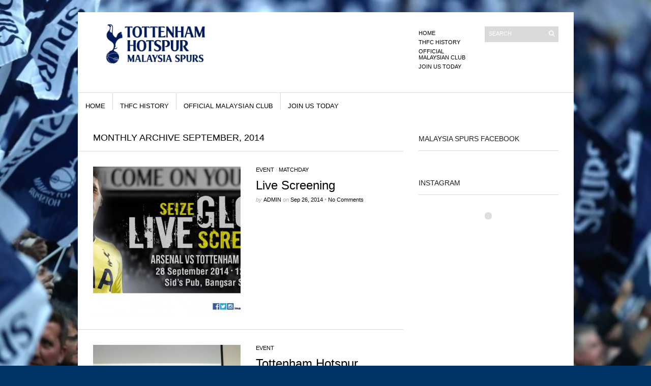

--- FILE ---
content_type: text/html; charset=UTF-8
request_url: https://myspurs.org/?m=201409
body_size: 43251
content:
<!DOCTYPE html PUBLIC "-//W3C//DTD XHTML 1.1//EN" "http://www.w3.org/TR/xhtml11/DTD/xhtml11.dtd">
<html xmlns="http://www.w3.org/1999/xhtml" dir="ltr" xml:lang="en-US">
    <head>
        <meta http-equiv="Content-Type" content="text/html; charset=UTF-8" />
        <title>Official Malaysia Spurs Supporters Club | Official Malaysia Spurs Supporters Club</title>
        <meta http-equiv="Content-language" content="en-US" />
		<link rel="profile" href="http://gmpg.org/xfn/11" />
        <link rel="shortcut icon" href="https://myspurs.org/wp-content/themes/sight/images/favico.ico" type="image/x-icon" />
        <link rel="stylesheet" type="text/css" media="all" href="https://myspurs.org/wp-content/themes/sight/style.css" />
        <!--[if IE]><link rel="stylesheet" type="text/css" media="all" href="https://myspurs.org/wp-content/themes/sight/ie.css" /><![endif]-->
                <meta name='robots' content='max-image-preview:large' />
<link rel='dns-prefetch' href='//maxcdn.bootstrapcdn.com' />
<link rel="alternate" type="application/rss+xml" title="Official Malaysia Spurs Supporters Club &raquo; Feed" href="https://myspurs.org/?feed=rss2" />
<link rel="alternate" type="application/rss+xml" title="Official Malaysia Spurs Supporters Club &raquo; Comments Feed" href="https://myspurs.org/?feed=comments-rss2" />
<script type="text/javascript">
window._wpemojiSettings = {"baseUrl":"https:\/\/s.w.org\/images\/core\/emoji\/14.0.0\/72x72\/","ext":".png","svgUrl":"https:\/\/s.w.org\/images\/core\/emoji\/14.0.0\/svg\/","svgExt":".svg","source":{"concatemoji":"https:\/\/myspurs.org\/wp-includes\/js\/wp-emoji-release.min.js?ver=6.2.3"}};
/*! This file is auto-generated */
!function(e,a,t){var n,r,o,i=a.createElement("canvas"),p=i.getContext&&i.getContext("2d");function s(e,t){p.clearRect(0,0,i.width,i.height),p.fillText(e,0,0);e=i.toDataURL();return p.clearRect(0,0,i.width,i.height),p.fillText(t,0,0),e===i.toDataURL()}function c(e){var t=a.createElement("script");t.src=e,t.defer=t.type="text/javascript",a.getElementsByTagName("head")[0].appendChild(t)}for(o=Array("flag","emoji"),t.supports={everything:!0,everythingExceptFlag:!0},r=0;r<o.length;r++)t.supports[o[r]]=function(e){if(p&&p.fillText)switch(p.textBaseline="top",p.font="600 32px Arial",e){case"flag":return s("\ud83c\udff3\ufe0f\u200d\u26a7\ufe0f","\ud83c\udff3\ufe0f\u200b\u26a7\ufe0f")?!1:!s("\ud83c\uddfa\ud83c\uddf3","\ud83c\uddfa\u200b\ud83c\uddf3")&&!s("\ud83c\udff4\udb40\udc67\udb40\udc62\udb40\udc65\udb40\udc6e\udb40\udc67\udb40\udc7f","\ud83c\udff4\u200b\udb40\udc67\u200b\udb40\udc62\u200b\udb40\udc65\u200b\udb40\udc6e\u200b\udb40\udc67\u200b\udb40\udc7f");case"emoji":return!s("\ud83e\udef1\ud83c\udffb\u200d\ud83e\udef2\ud83c\udfff","\ud83e\udef1\ud83c\udffb\u200b\ud83e\udef2\ud83c\udfff")}return!1}(o[r]),t.supports.everything=t.supports.everything&&t.supports[o[r]],"flag"!==o[r]&&(t.supports.everythingExceptFlag=t.supports.everythingExceptFlag&&t.supports[o[r]]);t.supports.everythingExceptFlag=t.supports.everythingExceptFlag&&!t.supports.flag,t.DOMReady=!1,t.readyCallback=function(){t.DOMReady=!0},t.supports.everything||(n=function(){t.readyCallback()},a.addEventListener?(a.addEventListener("DOMContentLoaded",n,!1),e.addEventListener("load",n,!1)):(e.attachEvent("onload",n),a.attachEvent("onreadystatechange",function(){"complete"===a.readyState&&t.readyCallback()})),(e=t.source||{}).concatemoji?c(e.concatemoji):e.wpemoji&&e.twemoji&&(c(e.twemoji),c(e.wpemoji)))}(window,document,window._wpemojiSettings);
</script>
<style type="text/css">
img.wp-smiley,
img.emoji {
	display: inline !important;
	border: none !important;
	box-shadow: none !important;
	height: 1em !important;
	width: 1em !important;
	margin: 0 0.07em !important;
	vertical-align: -0.1em !important;
	background: none !important;
	padding: 0 !important;
}
</style>
	<link rel='stylesheet' id='TwitterBadgeStyle-css' href='https://myspurs.org/wp-content/plugins/twitter-badge-widget/twitterbadge.css?ver=6.2.3' type='text/css' media='all' />
<link rel='stylesheet' id='wp-block-library-css' href='https://myspurs.org/wp-includes/css/dist/block-library/style.min.css?ver=6.2.3' type='text/css' media='all' />
<link rel='stylesheet' id='classic-theme-styles-css' href='https://myspurs.org/wp-includes/css/classic-themes.min.css?ver=6.2.3' type='text/css' media='all' />
<style id='global-styles-inline-css' type='text/css'>
body{--wp--preset--color--black: #000000;--wp--preset--color--cyan-bluish-gray: #abb8c3;--wp--preset--color--white: #ffffff;--wp--preset--color--pale-pink: #f78da7;--wp--preset--color--vivid-red: #cf2e2e;--wp--preset--color--luminous-vivid-orange: #ff6900;--wp--preset--color--luminous-vivid-amber: #fcb900;--wp--preset--color--light-green-cyan: #7bdcb5;--wp--preset--color--vivid-green-cyan: #00d084;--wp--preset--color--pale-cyan-blue: #8ed1fc;--wp--preset--color--vivid-cyan-blue: #0693e3;--wp--preset--color--vivid-purple: #9b51e0;--wp--preset--gradient--vivid-cyan-blue-to-vivid-purple: linear-gradient(135deg,rgba(6,147,227,1) 0%,rgb(155,81,224) 100%);--wp--preset--gradient--light-green-cyan-to-vivid-green-cyan: linear-gradient(135deg,rgb(122,220,180) 0%,rgb(0,208,130) 100%);--wp--preset--gradient--luminous-vivid-amber-to-luminous-vivid-orange: linear-gradient(135deg,rgba(252,185,0,1) 0%,rgba(255,105,0,1) 100%);--wp--preset--gradient--luminous-vivid-orange-to-vivid-red: linear-gradient(135deg,rgba(255,105,0,1) 0%,rgb(207,46,46) 100%);--wp--preset--gradient--very-light-gray-to-cyan-bluish-gray: linear-gradient(135deg,rgb(238,238,238) 0%,rgb(169,184,195) 100%);--wp--preset--gradient--cool-to-warm-spectrum: linear-gradient(135deg,rgb(74,234,220) 0%,rgb(151,120,209) 20%,rgb(207,42,186) 40%,rgb(238,44,130) 60%,rgb(251,105,98) 80%,rgb(254,248,76) 100%);--wp--preset--gradient--blush-light-purple: linear-gradient(135deg,rgb(255,206,236) 0%,rgb(152,150,240) 100%);--wp--preset--gradient--blush-bordeaux: linear-gradient(135deg,rgb(254,205,165) 0%,rgb(254,45,45) 50%,rgb(107,0,62) 100%);--wp--preset--gradient--luminous-dusk: linear-gradient(135deg,rgb(255,203,112) 0%,rgb(199,81,192) 50%,rgb(65,88,208) 100%);--wp--preset--gradient--pale-ocean: linear-gradient(135deg,rgb(255,245,203) 0%,rgb(182,227,212) 50%,rgb(51,167,181) 100%);--wp--preset--gradient--electric-grass: linear-gradient(135deg,rgb(202,248,128) 0%,rgb(113,206,126) 100%);--wp--preset--gradient--midnight: linear-gradient(135deg,rgb(2,3,129) 0%,rgb(40,116,252) 100%);--wp--preset--duotone--dark-grayscale: url('#wp-duotone-dark-grayscale');--wp--preset--duotone--grayscale: url('#wp-duotone-grayscale');--wp--preset--duotone--purple-yellow: url('#wp-duotone-purple-yellow');--wp--preset--duotone--blue-red: url('#wp-duotone-blue-red');--wp--preset--duotone--midnight: url('#wp-duotone-midnight');--wp--preset--duotone--magenta-yellow: url('#wp-duotone-magenta-yellow');--wp--preset--duotone--purple-green: url('#wp-duotone-purple-green');--wp--preset--duotone--blue-orange: url('#wp-duotone-blue-orange');--wp--preset--font-size--small: 13px;--wp--preset--font-size--medium: 20px;--wp--preset--font-size--large: 36px;--wp--preset--font-size--x-large: 42px;--wp--preset--spacing--20: 0.44rem;--wp--preset--spacing--30: 0.67rem;--wp--preset--spacing--40: 1rem;--wp--preset--spacing--50: 1.5rem;--wp--preset--spacing--60: 2.25rem;--wp--preset--spacing--70: 3.38rem;--wp--preset--spacing--80: 5.06rem;--wp--preset--shadow--natural: 6px 6px 9px rgba(0, 0, 0, 0.2);--wp--preset--shadow--deep: 12px 12px 50px rgba(0, 0, 0, 0.4);--wp--preset--shadow--sharp: 6px 6px 0px rgba(0, 0, 0, 0.2);--wp--preset--shadow--outlined: 6px 6px 0px -3px rgba(255, 255, 255, 1), 6px 6px rgba(0, 0, 0, 1);--wp--preset--shadow--crisp: 6px 6px 0px rgba(0, 0, 0, 1);}:where(.is-layout-flex){gap: 0.5em;}body .is-layout-flow > .alignleft{float: left;margin-inline-start: 0;margin-inline-end: 2em;}body .is-layout-flow > .alignright{float: right;margin-inline-start: 2em;margin-inline-end: 0;}body .is-layout-flow > .aligncenter{margin-left: auto !important;margin-right: auto !important;}body .is-layout-constrained > .alignleft{float: left;margin-inline-start: 0;margin-inline-end: 2em;}body .is-layout-constrained > .alignright{float: right;margin-inline-start: 2em;margin-inline-end: 0;}body .is-layout-constrained > .aligncenter{margin-left: auto !important;margin-right: auto !important;}body .is-layout-constrained > :where(:not(.alignleft):not(.alignright):not(.alignfull)){max-width: var(--wp--style--global--content-size);margin-left: auto !important;margin-right: auto !important;}body .is-layout-constrained > .alignwide{max-width: var(--wp--style--global--wide-size);}body .is-layout-flex{display: flex;}body .is-layout-flex{flex-wrap: wrap;align-items: center;}body .is-layout-flex > *{margin: 0;}:where(.wp-block-columns.is-layout-flex){gap: 2em;}.has-black-color{color: var(--wp--preset--color--black) !important;}.has-cyan-bluish-gray-color{color: var(--wp--preset--color--cyan-bluish-gray) !important;}.has-white-color{color: var(--wp--preset--color--white) !important;}.has-pale-pink-color{color: var(--wp--preset--color--pale-pink) !important;}.has-vivid-red-color{color: var(--wp--preset--color--vivid-red) !important;}.has-luminous-vivid-orange-color{color: var(--wp--preset--color--luminous-vivid-orange) !important;}.has-luminous-vivid-amber-color{color: var(--wp--preset--color--luminous-vivid-amber) !important;}.has-light-green-cyan-color{color: var(--wp--preset--color--light-green-cyan) !important;}.has-vivid-green-cyan-color{color: var(--wp--preset--color--vivid-green-cyan) !important;}.has-pale-cyan-blue-color{color: var(--wp--preset--color--pale-cyan-blue) !important;}.has-vivid-cyan-blue-color{color: var(--wp--preset--color--vivid-cyan-blue) !important;}.has-vivid-purple-color{color: var(--wp--preset--color--vivid-purple) !important;}.has-black-background-color{background-color: var(--wp--preset--color--black) !important;}.has-cyan-bluish-gray-background-color{background-color: var(--wp--preset--color--cyan-bluish-gray) !important;}.has-white-background-color{background-color: var(--wp--preset--color--white) !important;}.has-pale-pink-background-color{background-color: var(--wp--preset--color--pale-pink) !important;}.has-vivid-red-background-color{background-color: var(--wp--preset--color--vivid-red) !important;}.has-luminous-vivid-orange-background-color{background-color: var(--wp--preset--color--luminous-vivid-orange) !important;}.has-luminous-vivid-amber-background-color{background-color: var(--wp--preset--color--luminous-vivid-amber) !important;}.has-light-green-cyan-background-color{background-color: var(--wp--preset--color--light-green-cyan) !important;}.has-vivid-green-cyan-background-color{background-color: var(--wp--preset--color--vivid-green-cyan) !important;}.has-pale-cyan-blue-background-color{background-color: var(--wp--preset--color--pale-cyan-blue) !important;}.has-vivid-cyan-blue-background-color{background-color: var(--wp--preset--color--vivid-cyan-blue) !important;}.has-vivid-purple-background-color{background-color: var(--wp--preset--color--vivid-purple) !important;}.has-black-border-color{border-color: var(--wp--preset--color--black) !important;}.has-cyan-bluish-gray-border-color{border-color: var(--wp--preset--color--cyan-bluish-gray) !important;}.has-white-border-color{border-color: var(--wp--preset--color--white) !important;}.has-pale-pink-border-color{border-color: var(--wp--preset--color--pale-pink) !important;}.has-vivid-red-border-color{border-color: var(--wp--preset--color--vivid-red) !important;}.has-luminous-vivid-orange-border-color{border-color: var(--wp--preset--color--luminous-vivid-orange) !important;}.has-luminous-vivid-amber-border-color{border-color: var(--wp--preset--color--luminous-vivid-amber) !important;}.has-light-green-cyan-border-color{border-color: var(--wp--preset--color--light-green-cyan) !important;}.has-vivid-green-cyan-border-color{border-color: var(--wp--preset--color--vivid-green-cyan) !important;}.has-pale-cyan-blue-border-color{border-color: var(--wp--preset--color--pale-cyan-blue) !important;}.has-vivid-cyan-blue-border-color{border-color: var(--wp--preset--color--vivid-cyan-blue) !important;}.has-vivid-purple-border-color{border-color: var(--wp--preset--color--vivid-purple) !important;}.has-vivid-cyan-blue-to-vivid-purple-gradient-background{background: var(--wp--preset--gradient--vivid-cyan-blue-to-vivid-purple) !important;}.has-light-green-cyan-to-vivid-green-cyan-gradient-background{background: var(--wp--preset--gradient--light-green-cyan-to-vivid-green-cyan) !important;}.has-luminous-vivid-amber-to-luminous-vivid-orange-gradient-background{background: var(--wp--preset--gradient--luminous-vivid-amber-to-luminous-vivid-orange) !important;}.has-luminous-vivid-orange-to-vivid-red-gradient-background{background: var(--wp--preset--gradient--luminous-vivid-orange-to-vivid-red) !important;}.has-very-light-gray-to-cyan-bluish-gray-gradient-background{background: var(--wp--preset--gradient--very-light-gray-to-cyan-bluish-gray) !important;}.has-cool-to-warm-spectrum-gradient-background{background: var(--wp--preset--gradient--cool-to-warm-spectrum) !important;}.has-blush-light-purple-gradient-background{background: var(--wp--preset--gradient--blush-light-purple) !important;}.has-blush-bordeaux-gradient-background{background: var(--wp--preset--gradient--blush-bordeaux) !important;}.has-luminous-dusk-gradient-background{background: var(--wp--preset--gradient--luminous-dusk) !important;}.has-pale-ocean-gradient-background{background: var(--wp--preset--gradient--pale-ocean) !important;}.has-electric-grass-gradient-background{background: var(--wp--preset--gradient--electric-grass) !important;}.has-midnight-gradient-background{background: var(--wp--preset--gradient--midnight) !important;}.has-small-font-size{font-size: var(--wp--preset--font-size--small) !important;}.has-medium-font-size{font-size: var(--wp--preset--font-size--medium) !important;}.has-large-font-size{font-size: var(--wp--preset--font-size--large) !important;}.has-x-large-font-size{font-size: var(--wp--preset--font-size--x-large) !important;}
.wp-block-navigation a:where(:not(.wp-element-button)){color: inherit;}
:where(.wp-block-columns.is-layout-flex){gap: 2em;}
.wp-block-pullquote{font-size: 1.5em;line-height: 1.6;}
</style>
<link rel='stylesheet' id='sb_instagram_styles-css' href='https://myspurs.org/wp-content/plugins/instagram-feed/css/sb-instagram.min.css?ver=1.12' type='text/css' media='all' />
<link rel='stylesheet' id='sb-font-awesome-css' href='https://maxcdn.bootstrapcdn.com/font-awesome/4.7.0/css/font-awesome.min.css' type='text/css' media='all' />
<link rel='stylesheet' id='wp-fb-feeds-style-css' href='https://myspurs.org/wp-content/plugins/wp-fb-feeds/css/wp-fb-feeds-style.css?ver=6.2.3' type='text/css' media='all' />
<link rel='stylesheet' id='colorbox-css' href='https://myspurs.org/wp-content/plugins/lightbox-gallery/colorbox/example1/colorbox.css?ver=6.2.3' type='text/css' media='all' />
<script type="text/javascript">
// <![CDATA[
var colorbox_settings = {};
// ]]>
</script>
<script type='text/javascript' src='https://myspurs.org/wp-includes/js/jquery/jquery.min.js?ver=3.6.4' id='jquery-core-js'></script>
<script type='text/javascript' src='https://myspurs.org/wp-includes/js/jquery/jquery-migrate.min.js?ver=3.4.0' id='jquery-migrate-js'></script>
<script type='text/javascript' src='https://myspurs.org/wp-content/themes/sight/js/jquery.cycle.all.min.js?ver=6.2.3' id='cycle-js'></script>
<script type='text/javascript' src='https://myspurs.org/wp-content/themes/sight/js/jquery.cookie.js?ver=6.2.3' id='cookie-js'></script>
<script type='text/javascript' src='https://myspurs.org/wp-content/themes/sight/js/script.js?ver=6.2.3' id='script-js'></script>
<script type='text/javascript' src='https://myspurs.org/wp-content/plugins/lightbox-gallery/js/jquery.colorbox.js?ver=6.2.3' id='colorbox-js'></script>
<script type='text/javascript' src='https://myspurs.org/wp-content/plugins/lightbox-gallery/js/jquery.tooltip.js?ver=6.2.3' id='tooltip-js'></script>
<script type='text/javascript' src='https://myspurs.org/wp-content/plugins/lightbox-gallery/lightbox-gallery.js?ver=6.2.3' id='lightbox-gallery-js'></script>
<script type='text/javascript' src='https://myspurs.org/wp-content/plugins/simple-forum/resources/jscript/forum/sf-forum.js?ver=6.2.3' id='spf-js'></script>
<link rel="https://api.w.org/" href="https://myspurs.org/index.php?rest_route=/" /><link rel="EditURI" type="application/rsd+xml" title="RSD" href="https://myspurs.org/xmlrpc.php?rsd" />
<link rel="wlwmanifest" type="application/wlwmanifest+xml" href="https://myspurs.org/wp-includes/wlwmanifest.xml" />
<meta name="generator" content="WordPress 6.2.3" />
<link type="text/css" rel="stylesheet" href="http://myspurs.org/wp-content/plugins/document-links-widget/css/rd-documentlinks-styles.css"/>
<script type="text/javascript" src="http://widgets.twimg.com/j/2/widget.js"></script>
<!-- Jquery Already Loaded --><link rel="stylesheet" type="text/css" href="http://myspurs.org/wp-content/plugins/lightbox-gallery/lightbox-gallery.css" />
<script src="https://myspurs.org/wp-content/plugins/tweetfeed/lib/scriptaculous/prototype.js" type="text/javascript"></script>
<script src="https://myspurs.org/wp-content/plugins/tweetfeed/lib/scriptaculous/scriptaculous.js" type="text/javascript"></script>
    
    <script type="text/javascript">
	<!--
	
	function addLoadEvent(your_function) {
		if (window.attachEvent) {window.attachEvent('onload', your_function);}
		else if (window.addEventListener) {window.addEventListener('load', your_function, false);}
		else {document.addEventListener('load', your_function, false);}
	}
	
	function reloadTweetFeed() {
		if (60 > 0) {
			var tfReloadTimer = window.setTimeout("reloadTweetFeed()", 60 * 1000);
		}
		tweetfeed_load();
		
		return true;
	}
	
	function tweetfeed_load() {
		if ($('tweetFeedReloader')) $('tweetFeedReloader').parentNode.removeChild($('tweetFeedReloader'));
	
	    var script = document.createElement('script');
	    script.type = 'text/javascript';
	    script.id = 'tweetFeedReloader';
	    
	    
	    //			script.src = "http://api.twitter.com/1/statuses/public_timeline.json?callback=twitterCallback&rand=" + new Date().getTime();
			script.src = "http://api.twitter.com/1/statuses/user_timeline.json?screen_name=MalaysiaSpurs&callback=twitterCallback&count=5&rand=" + new Date().getTime();
						
	    document.body.appendChild(script);
	    
	    return true;
	}
	
	addLoadEvent(reloadTweetFeed);
	
	-->
    </script>
            	</head>
	<body >
        <div class="wrapper">

            <div class="header clear">
                <div class="logo">
                    <a href="https://myspurs.org"><img src="http://myspurs.org/wp-content/uploads/2014/02/malaysia-spurs-2014.png" alt="Official Malaysia Spurs Supporters Club"/></a>
                </div>

                
                <div class="search">
    <form method="get" id="searchform" action="https://myspurs.org">
        <fieldset>
            <input name="s" type="text" onfocus="if(this.value=='Search') this.value='';" onblur="if(this.value=='') this.value='Search';" value="Search" />
            <button type="submit"></button>
        </fieldset>
    </form>
</div>
                <div class="menu"><ul id="menu-top-menu" class=""><li id="menu-item-182" class="menu-item menu-item-type-custom menu-item-object-custom menu-item-home menu-item-182"><a href="http://myspurs.org">Home</a></li>
<li id="menu-item-181" class="menu-item menu-item-type-post_type menu-item-object-page menu-item-181"><a href="https://myspurs.org/?page_id=2">THFC History</a></li>
<li id="menu-item-179" class="menu-item menu-item-type-post_type menu-item-object-page menu-item-179"><a href="https://myspurs.org/?page_id=20">Official Malaysian Club</a></li>
<li id="menu-item-180" class="menu-item menu-item-type-post_type menu-item-object-page menu-item-180"><a href="https://myspurs.org/?page_id=22">Join Us Today</a></li>
</ul></div>
            </div>

            <div class="nav"><ul id="dd" class="dd"><li id="menu-item-178" class="menu-item menu-item-type-custom menu-item-object-custom menu-item-home menu-item-178"><a href="http://myspurs.org">Home</a></li>
<li id="menu-item-177" class="menu-item menu-item-type-post_type menu-item-object-page menu-item-177"><a href="https://myspurs.org/?page_id=2">THFC History</a></li>
<li id="menu-item-175" class="menu-item menu-item-type-post_type menu-item-object-page menu-item-175"><a href="https://myspurs.org/?page_id=20">Official Malaysian Club</a></li>
<li id="menu-item-176" class="menu-item menu-item-type-post_type menu-item-object-page menu-item-176"><a href="https://myspurs.org/?page_id=22">Join Us Today</a></li>
</ul></div>
            
            <!-- Container -->
            <div id="container" class="clear">
                <!-- Content -->
                <div id="content">

<div class="content-title">

                    Monthly archive September, 2014        
    <a href="javascript: void(0);" id="mode"></a>
</div>


    <div id="loop" class="list clear">

    
        <div class="post clear post-491 type-post status-publish format-standard has-post-thumbnail hentry category-event category-matchday" id="post_491">
                        <a href="https://myspurs.org/?p=491" class="thumb"><img width="290" height="290" src="https://myspurs.org/wp-content/uploads/2014/09/ArsenalvsSpurs-Banner-290x290.jpg" class="attachment-thumbnail size-thumbnail wp-post-image" alt="Live Screening" decoding="async" title="Live Screening" srcset="https://myspurs.org/wp-content/uploads/2014/09/ArsenalvsSpurs-Banner-290x290.jpg 290w, https://myspurs.org/wp-content/uploads/2014/09/ArsenalvsSpurs-Banner-50x50.jpg 50w" sizes="(max-width: 290px) 100vw, 290px" /></a>
            
            <div class="post-category"><a href="https://myspurs.org/?cat=16" rel="category">EVENT</a> / <a href="https://myspurs.org/?cat=8" rel="category">Matchday</a></div>
            <h2><a href="https://myspurs.org/?p=491">Live Screening</a></h2>

            <div class="post-meta">by <span class="post-author"><a
                    href="https://myspurs.org/?author=1" title="Posts by admin">admin</a></span>
                                   on <span
                        class="post-date">Sep 26, 2014</span> <em>&bull; </em><a href="https://myspurs.org/?p=491#respond"class="comments_popup_link">No Comments</a>             </div>
            <div class="post-content"></div>
        </div>

    
        <div class="post clear post-478 type-post status-publish format-standard has-post-thumbnail hentry category-event" id="post_478">
                        <a href="https://myspurs.org/?p=478" class="thumb"><img width="290" height="290" src="https://myspurs.org/wp-content/uploads/2014/09/DSC_70921-290x290.jpg" class="attachment-thumbnail size-thumbnail wp-post-image" alt="Tottenham Hotspur Legends&#039; Malaysia Tour 2014" decoding="async" loading="lazy" title="Tottenham Hotspur Legends&#039; Malaysia Tour 2014" srcset="https://myspurs.org/wp-content/uploads/2014/09/DSC_70921-290x290.jpg 290w, https://myspurs.org/wp-content/uploads/2014/09/DSC_70921-50x50.jpg 50w" sizes="(max-width: 290px) 100vw, 290px" /></a>
            
            <div class="post-category"><a href="https://myspurs.org/?cat=16" rel="category">EVENT</a></div>
            <h2><a href="https://myspurs.org/?p=478">Tottenham Hotspur Legends&#8217; Malaysia Tour 2014</a></h2>

            <div class="post-meta">by <span class="post-author"><a
                    href="https://myspurs.org/?author=1" title="Posts by admin">admin</a></span>
                                   on <span
                        class="post-date">Sep 8, 2014</span> <em>&bull; </em><a href="https://myspurs.org/?p=478#respond"class="comments_popup_link">No Comments</a>             </div>
            <div class="post-content">It was an event all Malaysia Spurs members were waiting for. Finally, King and Ardiles grace our shore and it was an evening to remember for all!</div>
        </div>

    
        <div class="post clear post-473 type-post status-publish format-standard has-post-thumbnail hentry category-event" id="post_473">
                        <a href="https://myspurs.org/?p=473" class="thumb"><img width="290" height="290" src="https://myspurs.org/wp-content/uploads/2014/09/DSC_6688-290x290.jpg" class="attachment-thumbnail size-thumbnail wp-post-image" alt="Malaysia Spurs Training Session" decoding="async" loading="lazy" title="Malaysia Spurs Training Session" srcset="https://myspurs.org/wp-content/uploads/2014/09/DSC_6688-290x290.jpg 290w, https://myspurs.org/wp-content/uploads/2014/09/DSC_6688-50x50.jpg 50w" sizes="(max-width: 290px) 100vw, 290px" /></a>
            
            <div class="post-category"><a href="https://myspurs.org/?cat=16" rel="category">EVENT</a></div>
            <h2><a href="https://myspurs.org/?p=473">Malaysia Spurs Training Session</a></h2>

            <div class="post-meta">by <span class="post-author"><a
                    href="https://myspurs.org/?author=1" title="Posts by admin">admin</a></span>
                                   on <span
                        class="post-date">Sep 8, 2014</span> <em>&bull; </em><a href="https://myspurs.org/?p=473#respond"class="comments_popup_link">No Comments</a>             </div>
            <div class="post-content">Malaysia Spurs members had the privilege of being trained by David Kerslake &#038; Anton Blackwood from Tottenham Hotspur. It was a wet but fun session! Thank you Dave, Anton, AIA &#038; THFC! A big thank you to Sri Utama School for providing us with the venue! COYS!!</div>
        </div>

    
        <div class="post clear post-467 type-post status-publish format-standard has-post-thumbnail hentry category-news" id="post_467">
                        <a href="https://myspurs.org/?p=467" class="thumb"><img width="290" height="290" src="https://myspurs.org/wp-content/uploads/2014/09/new-boys-290x290.jpg" class="attachment-thumbnail size-thumbnail wp-post-image" alt="Welcome to Spurs!" decoding="async" loading="lazy" title="Welcome to Spurs!" srcset="https://myspurs.org/wp-content/uploads/2014/09/new-boys-290x290.jpg 290w, https://myspurs.org/wp-content/uploads/2014/09/new-boys-50x50.jpg 50w" sizes="(max-width: 290px) 100vw, 290px" /></a>
            
            <div class="post-category"><a href="https://myspurs.org/?cat=11" rel="category">News</a></div>
            <h2><a href="https://myspurs.org/?p=467">Welcome to Spurs!</a></h2>

            <div class="post-meta">by <span class="post-author"><a
                    href="https://myspurs.org/?author=1" title="Posts by admin">admin</a></span>
                                   on <span
                        class="post-date">Sep 3, 2014</span> <em>&bull; </em><a href="https://myspurs.org/?p=467#respond"class="comments_popup_link">No Comments</a>             </div>
            <div class="post-content">*Source from http://www.tottenhamhotspur.com/news/new-signings-infographic-020914/</div>
        </div>

    
        <div class="post clear post-486 type-post status-publish format-standard has-post-thumbnail hentry category-event category-myspurs-on-tv" id="post_486">
                        <a href="https://myspurs.org/?p=486" class="thumb"><img width="290" height="290" src="https://myspurs.org/wp-content/uploads/2014/09/Screen-Shot-2014-09-08-at-6.54.15-PM-290x290.png" class="attachment-thumbnail size-thumbnail wp-post-image" alt="Malaysia Spurs Singapore Tour" decoding="async" loading="lazy" title="Malaysia Spurs Singapore Tour" srcset="https://myspurs.org/wp-content/uploads/2014/09/Screen-Shot-2014-09-08-at-6.54.15-PM-290x290.png 290w, https://myspurs.org/wp-content/uploads/2014/09/Screen-Shot-2014-09-08-at-6.54.15-PM-50x50.png 50w" sizes="(max-width: 290px) 100vw, 290px" /></a>
            
            <div class="post-category"><a href="https://myspurs.org/?cat=16" rel="category">EVENT</a> / <a href="https://myspurs.org/?cat=18" rel="category">MYSPURS On TV</a></div>
            <h2><a href="https://myspurs.org/?p=486">Malaysia Spurs Singapore Tour</a></h2>

            <div class="post-meta">by <span class="post-author"><a
                    href="https://myspurs.org/?author=1" title="Posts by admin">admin</a></span>
                                   on <span
                        class="post-date">Sep 1, 2014</span> <em>&bull; </em><a href="https://myspurs.org/?p=486#respond"class="comments_popup_link">No Comments</a>             </div>
            <div class="post-content">A short video of Malaysia Spurs futsal team at the Singapore Spurs Futsal 5&#8217;s Tournament.</div>
        </div>

    
    </div>


    <div class="pagination">
                            </div>
    
            </div>
            <!-- /Content -->

            <div class="sidebar">
    <div id="facebooklikebox-4" class="widget_FacebookLikeBox widget"><h3>Malaysia Spurs Facebook</h3><div class="widget-body clear"><script src="http://connect.facebook.net/en_US/all.js#xfbml=1"></script><fb:like-box href="http://www.facebook.com/pages/Malaysia-Spurs/135884063178659" width="280" show_faces="true" border_color="AAAAAA" stream="true" header="true"></fb:like-box></div></div><div id="text-7" class="widget_text widget"><h3>Instagram</h3><div class="widget-body clear">			<div class="textwidget"><div id="sb_instagram" class="sbi sbi_mob_col_auto sbi_fixed_height  sbi_col_1" style="max-width: 640px; width:230px; height:1050px; background-color: #ffffff; padding-bottom: 4px; " data-id="685755429" data-num="4" data-res="auto" data-cols="1" data-options='{&quot;sortby&quot;: &quot;none&quot;, &quot;showbio&quot;: &quot;false&quot;,&quot;feedID&quot;: &quot;685755429&quot;, &quot;headercolor&quot;: &quot;&quot;, &quot;imagepadding&quot;: &quot;2&quot;,&quot;mid&quot;: &quot;M2E4MWE5Zg==&quot;, &quot;disablecache&quot;: &quot;false&quot;, &quot;sbiCacheExists&quot;: &quot;true&quot;,&quot;callback&quot;: &quot;ZDhiYjRmMzE5MDRmN.DhkOThjYzE1NjI5ODY5YmY4ZDM=&quot;, &quot;sbiHeaderCache&quot;: &quot;true&quot;}'><div class="sb_instagram_header" style="padding: 4px; padding-bottom: 0;"></div><div id="sbi_images" style="padding: 2px;"><div class="sbi_loader"></div></div><div id="sbi_load" class="sbi_hidden"><a class="sbi_load_btn" href="javascript:void(0);" style="display: none; "><span class="sbi_btn_text">Load More...</span><span class="sbi_loader sbi_hidden"></span></a><span class="sbi_follow_btn"><a href="https://www.instagram.com/" style="" target="_blank" rel="noopener"><i class="fa fab fa-instagram"></i>Follow on Instagram</a></span></div></div></div>
		</div></div><div id="rddocumentlinkswidget-3" class="rd_doclinks_widget widget"><h3>Membership Form</h3><div class="widget-body clear"><ul class="rd_doclinks"><li><a href="http://myspurs.org/wp-content/uploads/2018/09/THMFC-Membership-Application-Form.pdf" title="THMFC - Membership Application-Form">THMFC - Membership Application-Form</a></li></ul></div></div><div id="archives-2" class="widget_archive widget"><h3>News Archives</h3><div class="widget-body clear">
			<ul>
					<li><a href='https://myspurs.org/?m=202111'>November 2021</a></li>
	<li><a href='https://myspurs.org/?m=202103'>March 2021</a></li>
	<li><a href='https://myspurs.org/?m=202004'>April 2020</a></li>
	<li><a href='https://myspurs.org/?m=202002'>February 2020</a></li>
	<li><a href='https://myspurs.org/?m=202001'>January 2020</a></li>
	<li><a href='https://myspurs.org/?m=201910'>October 2019</a></li>
	<li><a href='https://myspurs.org/?m=201905'>May 2019</a></li>
	<li><a href='https://myspurs.org/?m=201904'>April 2019</a></li>
	<li><a href='https://myspurs.org/?m=201901'>January 2019</a></li>
	<li><a href='https://myspurs.org/?m=201811'>November 2018</a></li>
	<li><a href='https://myspurs.org/?m=201809'>September 2018</a></li>
	<li><a href='https://myspurs.org/?m=201808'>August 2018</a></li>
	<li><a href='https://myspurs.org/?m=201806'>June 2018</a></li>
	<li><a href='https://myspurs.org/?m=201805'>May 2018</a></li>
	<li><a href='https://myspurs.org/?m=201711'>November 2017</a></li>
	<li><a href='https://myspurs.org/?m=201710'>October 2017</a></li>
	<li><a href='https://myspurs.org/?m=201706'>June 2017</a></li>
	<li><a href='https://myspurs.org/?m=201705'>May 2017</a></li>
	<li><a href='https://myspurs.org/?m=201704'>April 2017</a></li>
	<li><a href='https://myspurs.org/?m=201701'>January 2017</a></li>
	<li><a href='https://myspurs.org/?m=201608'>August 2016</a></li>
	<li><a href='https://myspurs.org/?m=201607'>July 2016</a></li>
	<li><a href='https://myspurs.org/?m=201606'>June 2016</a></li>
	<li><a href='https://myspurs.org/?m=201605'>May 2016</a></li>
	<li><a href='https://myspurs.org/?m=201603'>March 2016</a></li>
	<li><a href='https://myspurs.org/?m=201507'>July 2015</a></li>
	<li><a href='https://myspurs.org/?m=201506'>June 2015</a></li>
	<li><a href='https://myspurs.org/?m=201504'>April 2015</a></li>
	<li><a href='https://myspurs.org/?m=201503'>March 2015</a></li>
	<li><a href='https://myspurs.org/?m=201502'>February 2015</a></li>
	<li><a href='https://myspurs.org/?m=201412'>December 2014</a></li>
	<li><a href='https://myspurs.org/?m=201411'>November 2014</a></li>
	<li><a href='https://myspurs.org/?m=201410'>October 2014</a></li>
	<li><a href='https://myspurs.org/?m=201409'>September 2014</a></li>
	<li><a href='https://myspurs.org/?m=201408'>August 2014</a></li>
	<li><a href='https://myspurs.org/?m=201404'>April 2014</a></li>
	<li><a href='https://myspurs.org/?m=201311'>November 2013</a></li>
	<li><a href='https://myspurs.org/?m=201309'>September 2013</a></li>
	<li><a href='https://myspurs.org/?m=201308'>August 2013</a></li>
	<li><a href='https://myspurs.org/?m=201304'>April 2013</a></li>
	<li><a href='https://myspurs.org/?m=201208'>August 2012</a></li>
	<li><a href='https://myspurs.org/?m=201204'>April 2012</a></li>
	<li><a href='https://myspurs.org/?m=201203'>March 2012</a></li>
	<li><a href='https://myspurs.org/?m=201110'>October 2011</a></li>
	<li><a href='https://myspurs.org/?m=201108'>August 2011</a></li>
			</ul>

			</div></div><div id="twitterbadgewidget-3" class="TwitterBadgeWidget widget"><h3>Malaysia Spurs Twitter</h3><div class="widget-body clear"><div class="TBW_Narrow"><a href="http://www.twitter.com/MalaysiaSpurs" title="Follow @MalaysiaSpurs"><div class="TBW_Picture"><img alt="Latest on twitter from MalaysiaSpurs" src="https://myspurs.org/wp-content/plugins/twitter-badge-widget/spacer.gif" />&nbsp;</div></a><div class="TBW_Status"><ul id="TBW_twitterbadgewidget-3" class="TBW_Data" data-TBWjsonurl="http://api.twitter.com/1/statuses/user_timeline.json?screen_name=MalaysiaSpurs&amp;callback=?&amp;trim_user=false&amp;include_entities=false&amp;nocache=23bf2feecd" data-TBWtwitterid="MalaysiaSpurs" data-TBWcount="5"><li class="TBW_Loading">loading...</li></ul></div><div class="TBW_Follow"><a href="http://www.twitter.com/MalaysiaSpurs"  class="twitter-follow-button" data-lang="EN">Follow @MalaysiaSpurs</a></div></div></div></div><div id="twitterbadgewidget-5" class="TwitterBadgeWidget widget"><h3>THFC dalam Bahasa Malaysia</h3><div class="widget-body clear"><div class="TBW_Narrow"><a href="http://www.twitter.com/Spurs_MAS" title="Follow @Spurs_MAS"><div class="TBW_Picture"><img alt="Latest on twitter from Spurs_MAS" src="https://myspurs.org/wp-content/plugins/twitter-badge-widget/spacer.gif" />&nbsp;</div></a><div class="TBW_Status"><ul id="TBW_twitterbadgewidget-5" class="TBW_Data" data-TBWjsonurl="http://api.twitter.com/1/statuses/user_timeline.json?screen_name=Spurs_MAS&amp;callback=?&amp;trim_user=false&amp;include_entities=false&amp;nocache=23bf2feecd" data-TBWtwitterid="Spurs_MAS" data-TBWcount="1"><li class="TBW_Loading">loading...</li></ul></div><div class="TBW_Follow"><a href="http://www.twitter.com/Spurs_MAS"  class="twitter-follow-button" data-lang="EN">Follow @Spurs_MAS</a></div></div></div></div><div id="twitterbadgewidget-4" class="TwitterBadgeWidget widget"><h3>THFC OFFICIAL TWITTER</h3><div class="widget-body clear"><div class="TBW_Narrow"><a href="http://www.twitter.com/spursofficial" title="Follow @spursofficial"><div class="TBW_Picture"><img alt="Latest on twitter from spursofficial" src="https://myspurs.org/wp-content/plugins/twitter-badge-widget/spacer.gif" />&nbsp;</div></a><div class="TBW_Status"><ul id="TBW_twitterbadgewidget-4" class="TBW_Data" data-TBWjsonurl="http://api.twitter.com/1/statuses/user_timeline.json?screen_name=spursofficial&amp;callback=?&amp;trim_user=false&amp;include_entities=false&amp;nocache=23bf2feecd" data-TBWtwitterid="spursofficial" data-TBWcount="5"><li class="TBW_Loading">loading...</li></ul></div><div class="TBW_Follow"><a href="http://www.twitter.com/spursofficial"  class="twitter-follow-button" data-lang="EN">Follow @spursofficial</a></div></div></div></div><div id="rss-5" class="widget_rss widget"><h3><a class="rsswidget rss-widget-feed" href="http://www.skysports.com/rss/0,,11675,00.xml"><img class="rss-widget-icon" style="border:0" width="14" height="14" src="https://myspurs.org/wp-includes/images/rss.png" alt="RSS" loading="lazy" /></a> <a class="rsswidget rss-widget-title" href="http://www.skysports.com/">Spurs News on Skysports</a></h3><div class="widget-body clear"><ul><li><a class='rsswidget' href='https://www.skysports.com/football/news/11675/13496099/thomas-frank-tottenham-head-coach-expected-to-be-in-charge-against-borussia-dortmund-as-spurs-look-at-alternative-options'>Frank expected to take charge of Spurs against Dortmund</a></li><li><a class='rsswidget' href='https://www.skysports.com/football/live-blog/11675/13025489/tottenham-transfer-news-rumours-and-gossip-live-updates-and-latest-on-deals-signings-loans-and-contracts'>Tottenham latest: Frank to face media amid growing pressure</a></li><li><a class='rsswidget' href='https://www.skysports.com/football/news/11675/13494155/michael-carrick-proves-manchester-united-dna-isnt-a-myth-hits-and-misses'>Carrick proves Man Utd DNA isn&#039;t a myth - Hits and misses</a></li><li><a class='rsswidget' href='https://www.skysports.com/football/news/11675/13495337/thomas-frank-tottenham-boss-defiant-despite-being-booed-off-and-own-fans-chanting-youre-getting-sacked'>Booed off and &#039;you&#039;re getting sacked&#039; chants from own fans - but Frank defiant</a></li><li><a class='rsswidget' href='https://www.skysports.com/watch/video/13495530/tottenham-1-2-west-ham-premier-league-highlights'>LATE DRAMA as Wilson bags huge 93rd-minute winner for West Ham at sorry Spurs</a></li></ul></div></div><div id="text-9" class="widget_text widget"><h3>Built To Rise</h3><div class="widget-body clear">			<div class="textwidget"><p><a href="https://shop.tottenhamhotspur.com/" target="_blank" rel="noopener"><img decoding="async" loading="lazy" class="alignnone  wp-image-958" src="http://myspurs.org/wp-content/uploads/2019/05/spurskit-300x291.png" alt="" width="270" height="262" srcset="https://myspurs.org/wp-content/uploads/2019/05/spurskit-300x291.png 300w, https://myspurs.org/wp-content/uploads/2019/05/spurskit-50x50.png 50w, https://myspurs.org/wp-content/uploads/2019/05/spurskit.png 400w" sizes="(max-width: 270px) 100vw, 270px" /></a></p>
<p>Get your 2018/2019 kit, today!</p>
</div>
		</div></div><div id="text-4" class="widget_text widget"><h3>Advertisement</h3><div class="widget-body clear">			<div class="textwidget"><a href="http://www.facebook.com/ultimate.malaysia" target="_blank" rel="noopener">
<img src="http://myspurs.org/wp-content/uploads/2012/03/ultimatesports.png" alt="Ultimate Sports" /></a><br>30% discount at all Ultimate Sports outlet for Malaysia Spurs Members.*<br><br><i>*Terms and conditions apply</i></div>
		</div></div></div>
            </div>
            <!-- /Container -->

            <div class="footer">
                <p class="copyright">&copy; 2010 <a href="https://myspurs.org">Official Malaysia Spurs Supporters Club</a>. All Rights Reserved.<br /><span>Powered by <a
                        href="http://wordpress.org">WordPress</a>.</span></p>
                <p class="credits">Designed by <a href="http://wpshower.com">WPSHOWER</a></p>
            </div>
        </div>
        <!-- Page generated: 1.130 s, 63 queries -->
        <!-- Instagram Feed JS -->
<script type="text/javascript">
var sbiajaxurl = "https://myspurs.org/wp-admin/admin-ajax.php";
</script>
<script type='text/javascript' id='LocRelativeTime-js-extra'>
/* <![CDATA[ */
var RelTimeL10n = {"RelTSeconds":"less than a minute ago","RelTMinute":"about a minute ago","RelTMinutes":"%s minutes ago","RelTHour":"about an hour ago","RelTHours":"%s hours ago","RelTDay":"yesterday","RelTDays":"%s days ago"};
/* ]]> */
</script>
<script type='text/javascript' src='https://myspurs.org/wp-content/plugins/twitter-badge-widget/loc_relative_time.js?ver=6.2.3' id='LocRelativeTime-js'></script>
<script type='text/javascript' src='https://myspurs.org/wp-content/plugins/twitter-badge-widget/jquery.json-2.3.js?ver=6.2.3' id='JQuery-JSON-js'></script>
<script type='text/javascript' src='https://myspurs.org/wp-content/plugins/twitter-badge-widget/jstorage.js?ver=6.2.3' id='JStorage-js'></script>
<script type='text/javascript' src='https://myspurs.org/wp-content/plugins/twitter-badge-widget/twitterbadgescript.js?ver=6.2.3' id='TwitterBadgeScript-js'></script>
<script type='text/javascript' id='sb_instagram_scripts-js-extra'>
/* <![CDATA[ */
var sb_instagram_js_options = {"sb_instagram_at":"685755429.M2E4MWE5Zg==.ZDhiYjRmMzE5MDRmN.DhkOThjYzE1NjI5ODY5YmY4ZDM=","font_method":"svg"};
/* ]]> */
</script>
<script type='text/javascript' src='https://myspurs.org/wp-content/plugins/instagram-feed/js/sb-instagram.min.js?ver=1.12' id='sb_instagram_scripts-js'></script>

        
	</body>
</html>

--- FILE ---
content_type: text/html; charset=UTF-8
request_url: https://myspurs.org/wp-admin/admin-ajax.php
body_size: 147
content:
{"header":{"error":"nocache"},"feed":{"error":"tryfetch"},"comments":{"error":"nocache"},"tryfetchonce":{"tryfetchonce":"tryfetchonce"}}

--- FILE ---
content_type: text/css
request_url: https://myspurs.org/wp-content/plugins/wp-fb-feeds/css/wp-fb-feeds-style.css?ver=6.2.3
body_size: 533
content:
#plugin-title {
  background-image: url(icon-272x250.png);
}
.fb-feed {
    color: #333;
    font-family: arial;
    font-size: 14px;
}
.fb-update {
    border-bottom: 1px solid #999;
}
.fb-update h2, .fb-feed h2{
    font-size: 20px;
    margin: 10px 0 15px;
	font-family: arial;
}
.fb-update > p {
    line-height: 20px;
    margin: 0 0 10px;
	font-family: arial;
}
.fb-update a {
    text-decoration: none;
	font-family: arial;
	font-size: 14px;
}
.fb-update:last-of-type {
    border: medium none;
}


--- FILE ---
content_type: application/javascript
request_url: https://myspurs.org/wp-content/plugins/twitter-badge-widget/loc_relative_time.js?ver=6.2.3
body_size: 1121
content:
/* A localised version of the Relative Time Function */

function Loc_relative_time(time_value) {
try {
  var values = time_value.split(" ");
  time_value = values[1] + " " + values[2] + ", " + values[5] + " " + values[3];
  var parsed_date = Date.parse(time_value);
  var relative_to = (arguments.length > 1) ? arguments[1] : new Date();
  var delta = parseInt((relative_to.getTime() - parsed_date) / 1000,10);
  delta = delta + (relative_to.getTimezoneOffset() * 60);

  if (delta < 60) {
    return RelTimeL10n.RelTSeconds;
  } else if(delta < 120) {
    return RelTimeL10n.RelTMinute;
  } else if(delta < (60*60)) {
    return RelTimeL10n.RelTMinutes.replace('%s',parseInt(delta / 60,10).toString());
  } else if(delta < (120*60)) {
    return RelTimeL10n.RelTHour;
  } else if(delta < (24*60*60)) {
    return RelTimeL10n.RelTHours.replace('%s',parseInt(delta/ 3600,10).toString());
  } else if(delta < (48*60*60)) {
    return RelTimeL10n.RelTDay;
  } else {
    return RelTimeL10n.RelTDays.replace('%s',parseInt(delta / 86400,10).toString());
  }
  }
catch(err)
{
    return "-";
}
}